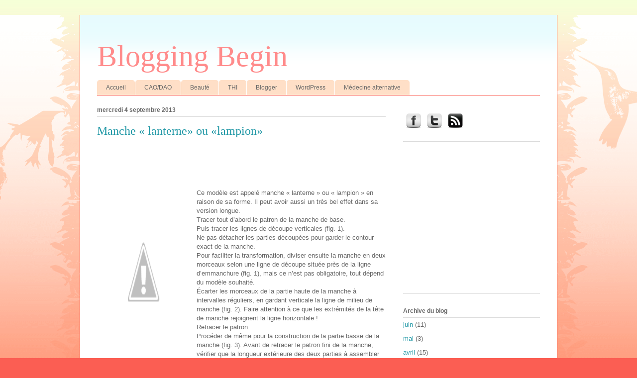

--- FILE ---
content_type: text/html; charset=UTF-8
request_url: https://caomode.blogspot.com/2013/09/manche-lanterne-ou-lampion.html
body_size: 11846
content:
<!DOCTYPE html>
<html class='v2' dir='ltr' xmlns='http://www.w3.org/1999/xhtml' xmlns:b='http://www.google.com/2005/gml/b' xmlns:data='http://www.google.com/2005/gml/data' xmlns:expr='http://www.google.com/2005/gml/expr'>
<head>
<link href='https://www.blogger.com/static/v1/widgets/4128112664-css_bundle_v2.css' rel='stylesheet' type='text/css'/>
<meta content='width=1100' name='viewport'/>
<meta content='text/html; charset=UTF-8' http-equiv='Content-Type'/>
<meta content='blogger' name='generator'/>
<link href='https://caomode.blogspot.com/favicon.ico' rel='icon' type='image/x-icon'/>
<link href='http://caomode.blogspot.com/2013/09/manche-lanterne-ou-lampion.html' rel='canonical'/>
<link rel="alternate" type="application/atom+xml" title="Blogging Begin - Atom" href="https://caomode.blogspot.com/feeds/posts/default" />
<link rel="alternate" type="application/rss+xml" title="Blogging Begin - RSS" href="https://caomode.blogspot.com/feeds/posts/default?alt=rss" />
<link rel="service.post" type="application/atom+xml" title="Blogging Begin - Atom" href="https://www.blogger.com/feeds/6268347420044737018/posts/default" />

<link rel="alternate" type="application/atom+xml" title="Blogging Begin - Atom" href="https://caomode.blogspot.com/feeds/5162394157273653873/comments/default" />
<!--Can't find substitution for tag [blog.ieCssRetrofitLinks]-->
<link href='http://3.bp.blogspot.com/-qDSPGUyuv3w/UidpAn9lyfI/AAAAAAAAA3w/-IWWUvNl9Iw/s320/Manche+%C2%AB+lanterne%C2%BB+ou+%C2%ABlampion%C2%BB.PNG' rel='image_src'/>
<meta content='http://caomode.blogspot.com/2013/09/manche-lanterne-ou-lampion.html' property='og:url'/>
<meta content='Manche « lanterne» ou «lampion»' property='og:title'/>
<meta content='Ce modèle est appelé manche « lanterne » ou « lampion » en raison de sa forme. Il peut avoir aussi un très bel effet dans sa version longue....' property='og:description'/>
<meta content='//3.bp.blogspot.com/-qDSPGUyuv3w/UidpAn9lyfI/AAAAAAAAA3w/-IWWUvNl9Iw/w1200-h630-p-k-no-nu/Manche+%C2%AB+lanterne%C2%BB+ou+%C2%ABlampion%C2%BB.PNG' property='og:image'/>
<title>Blogging Begin: Manche &#171; lanterne&#187; ou &#171;lampion&#187;</title>
<style id='page-skin-1' type='text/css'><!--
/*
-----------------------------------------------
Blogger Template Style
Name:     Ethereal
Designer: Jason Morrow
URL:      jasonmorrow.etsy.com
----------------------------------------------- */
/* Content
----------------------------------------------- */
body {
font: normal normal 13px Arial, Tahoma, Helvetica, FreeSans, sans-serif;
color: #666666;
background: #fb5e53 url(//www.blogblog.com/1kt/ethereal/birds-2toned-bg.png) repeat-x scroll top center;
}
html body .content-outer {
min-width: 0;
max-width: 100%;
width: 100%;
}
a:link {
text-decoration: none;
color: #2198a6;
}
a:visited {
text-decoration: none;
color: #4d469c;
}
a:hover {
text-decoration: underline;
color: #2198a6;
}
.main-inner {
padding-top: 15px;
}
.body-fauxcolumn-outer {
background: transparent none repeat-x scroll top center;
}
.content-fauxcolumns .fauxcolumn-inner {
background: #ffffff url(//www.blogblog.com/1kt/ethereal/bird-2toned-blue-fade.png) repeat-x scroll top left;
border-left: 1px solid #fb5e53;
border-right: 1px solid #fb5e53;
}
/* Flexible Background
----------------------------------------------- */
.content-fauxcolumn-outer .fauxborder-left {
width: 100%;
padding-left: 300px;
margin-left: -300px;
background-color: transparent;
background-image: url(//themes.googleusercontent.com/image?id=0BwVBOzw_-hbMNjViMzQ0ZDEtMWU1NS00ZTBkLWFjY2EtZjM5YmU4OTA2MjBm);
background-repeat: no-repeat;
background-position: left top;
}
.content-fauxcolumn-outer .fauxborder-right {
margin-right: -299px;
width: 299px;
background-color: transparent;
background-image: url(//themes.googleusercontent.com/image?id=0BwVBOzw_-hbMNjViMzQ0ZDEtMWU1NS00ZTBkLWFjY2EtZjM5YmU4OTA2MjBm);
background-repeat: no-repeat;
background-position: right top;
}
/* Columns
----------------------------------------------- */
.content-inner {
padding: 0;
}
/* Header
----------------------------------------------- */
.header-inner {
padding: 27px 0 3px;
}
.header-inner .section {
margin: 0 35px;
}
.Header h1 {
font: normal normal 60px Times, 'Times New Roman', FreeSerif, serif;
color: #ff8b8b;
}
.Header h1 a {
color: #ff8b8b;
}
.Header .description {
font-size: 115%;
color: #666666;
}
.header-inner .Header .titlewrapper,
.header-inner .Header .descriptionwrapper {
padding-left: 0;
padding-right: 0;
margin-bottom: 0;
}
/* Tabs
----------------------------------------------- */
.tabs-outer {
position: relative;
background: transparent;
}
.tabs-cap-top, .tabs-cap-bottom {
position: absolute;
width: 100%;
}
.tabs-cap-bottom {
bottom: 0;
}
.tabs-inner {
padding: 0;
}
.tabs-inner .section {
margin: 0 35px;
}
*+html body .tabs-inner .widget li {
padding: 1px;
}
.PageList {
border-bottom: 1px solid #fb5e53;
}
.tabs-inner .widget li.selected a,
.tabs-inner .widget li a:hover {
position: relative;
-moz-border-radius-topleft: 5px;
-moz-border-radius-topright: 5px;
-webkit-border-top-left-radius: 5px;
-webkit-border-top-right-radius: 5px;
-goog-ms-border-top-left-radius: 5px;
-goog-ms-border-top-right-radius: 5px;
border-top-left-radius: 5px;
border-top-right-radius: 5px;
background: #ffa183 none ;
color: #ffffff;
}
.tabs-inner .widget li a {
display: inline-block;
margin: 0;
margin-right: 1px;
padding: .65em 1.5em;
font: normal normal 12px Arial, Tahoma, Helvetica, FreeSans, sans-serif;
color: #666666;
background-color: #ffdfc7;
-moz-border-radius-topleft: 5px;
-moz-border-radius-topright: 5px;
-webkit-border-top-left-radius: 5px;
-webkit-border-top-right-radius: 5px;
-goog-ms-border-top-left-radius: 5px;
-goog-ms-border-top-right-radius: 5px;
border-top-left-radius: 5px;
border-top-right-radius: 5px;
}
/* Headings
----------------------------------------------- */
h2 {
font: normal bold 12px Arial, Tahoma, Helvetica, FreeSans, sans-serif;
color: #666666;
}
/* Widgets
----------------------------------------------- */
.main-inner .column-left-inner {
padding: 0 0 0 20px;
}
.main-inner .column-left-inner .section {
margin-right: 0;
}
.main-inner .column-right-inner {
padding: 0 20px 0 0;
}
.main-inner .column-right-inner .section {
margin-left: 0;
}
.main-inner .section {
padding: 0;
}
.main-inner .widget {
padding: 0 0 15px;
margin: 20px 0;
border-bottom: 1px solid #dbdbdb;
}
.main-inner .widget h2 {
margin: 0;
padding: .6em 0 .5em;
}
.footer-inner .widget h2 {
padding: 0 0 .4em;
}
.main-inner .widget h2 + div, .footer-inner .widget h2 + div {
padding-top: 15px;
}
.main-inner .widget .widget-content {
margin: 0;
padding: 15px 0 0;
}
.main-inner .widget ul, .main-inner .widget #ArchiveList ul.flat {
margin: -15px -15px -15px;
padding: 0;
list-style: none;
}
.main-inner .sidebar .widget h2 {
border-bottom: 1px solid #dbdbdb;
}
.main-inner .widget #ArchiveList {
margin: -15px 0 0;
}
.main-inner .widget ul li, .main-inner .widget #ArchiveList ul.flat li {
padding: .5em 15px;
text-indent: 0;
}
.main-inner .widget #ArchiveList ul li {
padding-top: .25em;
padding-bottom: .25em;
}
.main-inner .widget ul li:first-child, .main-inner .widget #ArchiveList ul.flat li:first-child {
border-top: none;
}
.main-inner .widget ul li:last-child, .main-inner .widget #ArchiveList ul.flat li:last-child {
border-bottom: none;
}
.main-inner .widget .post-body ul {
padding: 0 2.5em;
margin: .5em 0;
list-style: disc;
}
.main-inner .widget .post-body ul li {
padding: 0.25em 0;
margin-bottom: .25em;
color: #666666;
border: none;
}
.footer-inner .widget ul {
padding: 0;
list-style: none;
}
.widget .zippy {
color: #cccccc;
}
/* Posts
----------------------------------------------- */
.main.section {
margin: 0 20px;
}
body .main-inner .Blog {
padding: 0;
background-color: transparent;
border: none;
}
.main-inner .widget h2.date-header {
border-bottom: 1px solid #dbdbdb;
}
.date-outer {
position: relative;
margin: 15px 0 20px;
}
.date-outer:first-child {
margin-top: 0;
}
.date-posts {
clear: both;
}
.post-outer, .inline-ad {
border-bottom: 1px solid #dbdbdb;
padding: 30px 0;
}
.post-outer {
padding-bottom: 10px;
}
.post-outer:first-child {
padding-top: 0;
border-top: none;
}
.post-outer:last-child, .inline-ad:last-child {
border-bottom: none;
}
.post-body img {
padding: 8px;
}
h3.post-title, h4 {
font: normal normal 24px Times, Times New Roman, serif;
color: #2198a6;
}
h3.post-title a {
font: normal normal 24px Times, Times New Roman, serif;
color: #2198a6;
text-decoration: none;
}
h3.post-title a:hover {
color: #2198a6;
text-decoration: underline;
}
.post-header {
margin: 0 0 1.5em;
}
.post-body {
line-height: 1.4;
}
.post-footer {
margin: 1.5em 0 0;
}
#blog-pager {
padding: 15px;
}
.blog-feeds, .post-feeds {
margin: 1em 0;
text-align: center;
}
.post-outer .comments {
margin-top: 2em;
}
/* Comments
----------------------------------------------- */
.comments .comments-content .icon.blog-author {
background-repeat: no-repeat;
background-image: url([data-uri]);
}
.comments .comments-content .loadmore a {
background: #ffffff url(//www.blogblog.com/1kt/ethereal/bird-2toned-blue-fade.png) repeat-x scroll top left;
}
.comments .comments-content .loadmore a {
border-top: 1px solid #dbdbdb;
border-bottom: 1px solid #dbdbdb;
}
.comments .comment-thread.inline-thread {
background: #ffffff url(//www.blogblog.com/1kt/ethereal/bird-2toned-blue-fade.png) repeat-x scroll top left;
}
.comments .continue {
border-top: 2px solid #dbdbdb;
}
/* Footer
----------------------------------------------- */
.footer-inner {
padding: 30px 0;
overflow: hidden;
}
/* Mobile
----------------------------------------------- */
body.mobile  {
background-size: auto
}
.mobile .body-fauxcolumn-outer {
background: ;
}
.mobile .content-fauxcolumns .fauxcolumn-inner {
opacity: 0.75;
}
.mobile .content-fauxcolumn-outer .fauxborder-right {
margin-right: 0;
}
.mobile-link-button {
background-color: #ffa183;
}
.mobile-link-button a:link, .mobile-link-button a:visited {
color: #ffffff;
}
.mobile-index-contents {
color: #444444;
}
.mobile .body-fauxcolumn-outer {
background-size: 100% auto;
}
.mobile .mobile-date-outer {
border-bottom: transparent;
}
.mobile .PageList {
border-bottom: none;
}
.mobile .tabs-inner .section {
margin: 0;
}
.mobile .tabs-inner .PageList .widget-content {
background: #ffa183 none;
color: #ffffff;
}
.mobile .tabs-inner .PageList .widget-content .pagelist-arrow {
border-left: 1px solid #ffffff;
}
.mobile .footer-inner {
overflow: visible;
}
body.mobile .AdSense {
margin: 0 -10px;
}
.post blockquote {
background: #C8EFFF url(//2.bp.blogspot.com/-jSiMPSsf6Rs/T4lHasB89hI/AAAAAAAABM4/nKdZmTXYrto/s1600/1.png);
background-position:top left;
background-repeat:repeat-y;
margin: 0 20px;
padding: 10px 20px 10px 45px;
border-top: 2px solid #DDD;
border-right: 5px solid #666;
border-left: 2px solid #DDD;
border-bottom: 5px solid #666;
font-size: 0.9em;
}
.post blockquote p {
margin: 0;
padding: 0 0 15px;
}
.blockquote {
font: 18px normal  sans-serif,Tahoma;
padding-top: 10px;
margin: 5px;
text-indent: 65px;
}
.blockquote div {
display: block;
padding-bottom:10px;
}
.blockquote p {
margin: 0;
padding-top:10px;
}

--></style>
<style id='template-skin-1' type='text/css'><!--
body {
min-width: 960px;
}
.content-outer, .content-fauxcolumn-outer, .region-inner {
min-width: 960px;
max-width: 960px;
_width: 960px;
}
.main-inner .columns {
padding-left: 0;
padding-right: 310px;
}
.main-inner .fauxcolumn-center-outer {
left: 0;
right: 310px;
/* IE6 does not respect left and right together */
_width: expression(this.parentNode.offsetWidth -
parseInt("0") -
parseInt("310px") + 'px');
}
.main-inner .fauxcolumn-left-outer {
width: 0;
}
.main-inner .fauxcolumn-right-outer {
width: 310px;
}
.main-inner .column-left-outer {
width: 0;
right: 100%;
margin-left: -0;
}
.main-inner .column-right-outer {
width: 310px;
margin-right: -310px;
}
#layout {
min-width: 0;
}
#layout .content-outer {
min-width: 0;
width: 800px;
}
#layout .region-inner {
min-width: 0;
width: auto;
}
--></style>
<script type='text/javascript'>
posts_no_thumb_sum = 490;
posts_thumb_sum = 400;
img_thumb_height = 160;
img_thumb_width = 180;
</script>
<script type='text/javascript'>
//<![CDATA[
function removeHtmlTag(strx,chop){
if(strx.indexOf("<")!=-1)
{
var s = strx.split("<");
for(var i=0;i<s.length;i++){
if(s[i].indexOf(">")!=-1){
s[i] = s[i].substring(s[i].indexOf(">")+1,s[i].length);
}
}
strx = s.join("");
}
chop = (chop < strx.length-1) ? chop : strx.length-2;
while(strx.charAt(chop-1)!=' ' && strx.indexOf(' ',chop)!=-1) chop++;
strx = strx.substring(0,chop-1);
return strx+'...';
}
function createSummaryAndThumb(pID, pURL, pTITLE){
var div = document.getElementById(pID);
var imgtag = "";
var img = div.getElementsByTagName("img");
var summ = posts_no_thumb_sum;
if(img.length>=1) {
imgtag = '<span class="posts-thumb" style="float:left; margin-right: 10px;"><a href="'+ pURL +'" title="'+ pTITLE+'"><img src="'+img[0].src+'" width="'+img_thumb_width+'px" height="'+img_thumb_height+'px" /></a></span>';
summ = posts_thumb_sum;
}

var summary = imgtag + '<div>' + removeHtmlTag(div.innerHTML,summ) + '</div>';
div.innerHTML = summary;
}
//]]>
</script>
<script src='https://ajax.googleapis.com/ajax/libs/jquery/1.7.1/jquery.min.js'></script>
<script src="//blogthietke.googlecode.com/files/lazypic.js"></script>
<script charset='utf-8' type='text/javascript'>
$(function() {    
$("img")  
.lazyload({
placeholder: "https://lh3.googleusercontent.com/-Z9XhV1m9Jak/T3AqzaLp1EI/AAAAAAAACyw/Y1dC7eoBPxM/s5/eee.gif",
effect: "fadeIn"});
});
</script>
<link href='https://www.blogger.com/dyn-css/authorization.css?targetBlogID=6268347420044737018&amp;zx=d141225b-e7c5-4757-99a5-829295b4c87b' media='none' onload='if(media!=&#39;all&#39;)media=&#39;all&#39;' rel='stylesheet'/><noscript><link href='https://www.blogger.com/dyn-css/authorization.css?targetBlogID=6268347420044737018&amp;zx=d141225b-e7c5-4757-99a5-829295b4c87b' rel='stylesheet'/></noscript>
<meta name='google-adsense-platform-account' content='ca-host-pub-1556223355139109'/>
<meta name='google-adsense-platform-domain' content='blogspot.com'/>

<!-- data-ad-client=ca-pub-3584301096898961 -->

</head>
<body class='loading variant-hummingBirds2'>
<div class='navbar no-items section' id='navbar'>
</div>
<div class='body-fauxcolumns'>
<div class='fauxcolumn-outer body-fauxcolumn-outer'>
<div class='cap-top'>
<div class='cap-left'></div>
<div class='cap-right'></div>
</div>
<div class='fauxborder-left'>
<div class='fauxborder-right'></div>
<div class='fauxcolumn-inner'>
</div>
</div>
<div class='cap-bottom'>
<div class='cap-left'></div>
<div class='cap-right'></div>
</div>
</div>
</div>
<div class='content'>
<div class='content-fauxcolumns'>
<div class='fauxcolumn-outer content-fauxcolumn-outer'>
<div class='cap-top'>
<div class='cap-left'></div>
<div class='cap-right'></div>
</div>
<div class='fauxborder-left'>
<div class='fauxborder-right'></div>
<div class='fauxcolumn-inner'>
</div>
</div>
<div class='cap-bottom'>
<div class='cap-left'></div>
<div class='cap-right'></div>
</div>
</div>
</div>
<div class='content-outer'>
<div class='content-cap-top cap-top'>
<div class='cap-left'></div>
<div class='cap-right'></div>
</div>
<div class='fauxborder-left content-fauxborder-left'>
<div class='fauxborder-right content-fauxborder-right'></div>
<div class='content-inner'>
<header>
<div class='header-outer'>
<div class='header-cap-top cap-top'>
<div class='cap-left'></div>
<div class='cap-right'></div>
</div>
<div class='fauxborder-left header-fauxborder-left'>
<div class='fauxborder-right header-fauxborder-right'></div>
<div class='region-inner header-inner'>
<div class='header section' id='header'><div class='widget Header' data-version='1' id='Header1'>
<div id='header-inner'>
<div class='titlewrapper'>
<h1 class='title'>
<a href='https://caomode.blogspot.com/'>
Blogging Begin
</a>
</h1>
</div>
<div class='descriptionwrapper'>
<p class='description'><span>
</span></p>
</div>
</div>
</div></div>
</div>
</div>
<div class='header-cap-bottom cap-bottom'>
<div class='cap-left'></div>
<div class='cap-right'></div>
</div>
</div>
</header>
<div class='tabs-outer'>
<div class='tabs-cap-top cap-top'>
<div class='cap-left'></div>
<div class='cap-right'></div>
</div>
<div class='fauxborder-left tabs-fauxborder-left'>
<div class='fauxborder-right tabs-fauxborder-right'></div>
<div class='region-inner tabs-inner'>
<div class='tabs section' id='crosscol'><div class='widget PageList' data-version='1' id='PageList1'>
<div class='widget-content'>
<ul>
<li>
<a href='https://caomode.blogspot.com/'>Accueil</a>
</li>
<li>
<a href='http://caomode.blogspot.com/search/label/CAO%2FDAO'>CAO/DAO</a>
</li>
<li>
<a href='http://caomode.blogspot.com/search/label/Beaut%C3%A9'>Beauté</a>
</li>
<li>
<a href='https://caomode.blogspot.com/p/thi_28.html'>THI</a>
</li>
<li>
<a href='http://caomode.blogspot.com/search/label/Blogger'>Blogger</a>
</li>
<li>
<a href='http://caomode.blogspot.com/search/label/WordPress'>WordPress</a>
</li>
<li>
<a href='http://caomode.blogspot.com/search/label/M%C3%A9decine%20alternative'>Médecine alternative</a>
</li>
</ul>
<div class='clear'></div>
</div>
</div></div>
<div class='tabs no-items section' id='crosscol-overflow'></div>
</div>
</div>
<div class='tabs-cap-bottom cap-bottom'>
<div class='cap-left'></div>
<div class='cap-right'></div>
</div>
</div>
<div class='main-outer'>
<div class='main-cap-top cap-top'>
<div class='cap-left'></div>
<div class='cap-right'></div>
</div>
<div class='fauxborder-left main-fauxborder-left'>
<div class='fauxborder-right main-fauxborder-right'></div>
<div class='region-inner main-inner'>
<div class='columns fauxcolumns'>
<div class='fauxcolumn-outer fauxcolumn-center-outer'>
<div class='cap-top'>
<div class='cap-left'></div>
<div class='cap-right'></div>
</div>
<div class='fauxborder-left'>
<div class='fauxborder-right'></div>
<div class='fauxcolumn-inner'>
</div>
</div>
<div class='cap-bottom'>
<div class='cap-left'></div>
<div class='cap-right'></div>
</div>
</div>
<div class='fauxcolumn-outer fauxcolumn-left-outer'>
<div class='cap-top'>
<div class='cap-left'></div>
<div class='cap-right'></div>
</div>
<div class='fauxborder-left'>
<div class='fauxborder-right'></div>
<div class='fauxcolumn-inner'>
</div>
</div>
<div class='cap-bottom'>
<div class='cap-left'></div>
<div class='cap-right'></div>
</div>
</div>
<div class='fauxcolumn-outer fauxcolumn-right-outer'>
<div class='cap-top'>
<div class='cap-left'></div>
<div class='cap-right'></div>
</div>
<div class='fauxborder-left'>
<div class='fauxborder-right'></div>
<div class='fauxcolumn-inner'>
</div>
</div>
<div class='cap-bottom'>
<div class='cap-left'></div>
<div class='cap-right'></div>
</div>
</div>
<!-- corrects IE6 width calculation -->
<div class='columns-inner'>
<div class='column-center-outer'>
<div class='column-center-inner'>
<div class='main section' id='main'><div class='widget Blog' data-version='1' id='Blog1'>
<div class='blog-posts hfeed'>

          <div class="date-outer">
        
<h2 class='date-header'><span>mercredi 4 septembre 2013</span></h2>

          <div class="date-posts">
        
<div class='post-outer'>
<div class='post hentry uncustomized-post-template' itemprop='blogPost' itemscope='itemscope' itemtype='http://schema.org/BlogPosting'>
<meta content='http://3.bp.blogspot.com/-qDSPGUyuv3w/UidpAn9lyfI/AAAAAAAAA3w/-IWWUvNl9Iw/s320/Manche+%C2%AB+lanterne%C2%BB+ou+%C2%ABlampion%C2%BB.PNG' itemprop='image_url'/>
<meta content='6268347420044737018' itemprop='blogId'/>
<meta content='5162394157273653873' itemprop='postId'/>
<a name='5162394157273653873'></a>
<h3 class='post-title entry-title' itemprop='name'>
Manche &#171; lanterne&#187; ou &#171;lampion&#187;
</h3>
<div class='post-header'>
<div class='post-header-line-1'></div>
</div>
<div class='post-body entry-content' id='post-body-5162394157273653873' itemprop='description articleBody'>
<center><script async src="//pagead2.googlesyndication.com/pagead/js/adsbygoogle.js"></script>
<!-- Bannière -->
<ins class="adsbygoogle"
     style="display:inline-block;width:468px;height:60px"
     data-ad-client="ca-pub-3584301096898961"
     data-ad-slot="8745507934"></ins>
<script>
(adsbygoogle = window.adsbygoogle || []).push({});
</script></center>
<div dir="ltr" style="text-align: left;" trbidi="on"><br /><a href="//3.bp.blogspot.com/-qDSPGUyuv3w/UidpAn9lyfI/AAAAAAAAA3w/-IWWUvNl9Iw/s1600/Manche+%C2%AB+lanterne%C2%BB+ou+%C2%ABlampion%C2%BB.PNG" imageanchor="1" style="clear: left; float: left; margin-bottom: 1em; margin-right: 1em;"><img border="0" height="320" src="//3.bp.blogspot.com/-qDSPGUyuv3w/UidpAn9lyfI/AAAAAAAAA3w/-IWWUvNl9Iw/s320/Manche+%C2%AB+lanterne%C2%BB+ou+%C2%ABlampion%C2%BB.PNG" width="171"></a>Ce modèle est appelé manche &#171; lanterne &#187; ou &#171; lampion &#187; en raison de sa forme. Il peut avoir aussi un très bel effet dans sa version longue.<br />Tracer tout d&#8217;abord le patron de la manche de base.<br />Puis tracer les lignes de découpe verticales (fig. 1).<br />Ne pas détacher les parties découpées pour garder le contour exact de la manche.<br />Pour faciliter la transformation, diviser ensuite la manche en deux morceaux selon une ligne de découpe située près de la ligne d&#8217;emmanchure (fig. 1), mais ce n&#8217;est pas obligatoire, tout dépend du modèle souhaité.<br />Écarter les morceaux de la partie haute de la manche à intervalles réguliers, en gardant verticale la ligne de milieu de manche (fig. 2). Faire attention à ce que les extrémités de la tête de manche rejoignent la ligne horizontale !<br />Retracer le patron.<br />Procéder de même pour la construction de la partie basse de la manche (fig. 3). Avant de retracer le patron fini de la manche, vérifier que la longueur extérieure des deux parties à assembler est identique.<br />Ne pas oublier de placer plusieurs crans de montage et d&#8217;ajouter 1 cm de<br />couture sur chaque partie du patron fini.<br /><br /><table align="center" cellpadding="0" cellspacing="0" class="tr-caption-container" style="margin-left: auto; margin-right: auto; text-align: center;"><tbody><tr><td style="text-align: center;"><a href="//4.bp.blogspot.com/-xRCrurY_mGE/UidpGl_8CHI/AAAAAAAAA34/ko4lwg9HTV0/s1600/Manche+%C2%AB+lanterne%C2%BB+ou+%C2%ABlampion%C2%BB1.PNG" imageanchor="1" style="margin-left: auto; margin-right: auto;"><img border="0" height="237" src="//4.bp.blogspot.com/-xRCrurY_mGE/UidpGl_8CHI/AAAAAAAAA34/ko4lwg9HTV0/s400/Manche+%C2%AB+lanterne%C2%BB+ou+%C2%ABlampion%C2%BB1.PNG" width="400"></a></td></tr><tr><td class="tr-caption" style="text-align: center;">Cliquez sur l'image pour l'agrandir </td></tr></tbody></table><br /></div>
<center><script async src="//pagead2.googlesyndication.com/pagead/js/adsbygoogle.js"></script>
<!-- Euros -->
<ins class="adsbygoogle"
     style="display:inline-block;width:300px;height:250px"
     data-ad-client="ca-pub-3584301096898961"
     data-ad-slot="7611379533"></ins>
  <script>
(adsbygoogle = window.adsbygoogle || []).push({});
  </script></center>.
<iframe allowTransparency='true' frameborder='0' scrolling='no' src='//www.facebook.com/plugins/like.php?href=https%3A%2F%2Fwww.facebook.com%2Farabeprog%3Fref%3Dhl&width&layout=button_count&action=like&show_faces=true&share=true&height=21&appId=252662578087416' style='border:none; overflow:hidden; height:21px;'></iframe>
<div style='clear: both;'></div>
</div>
<div class='post-footer'>
<div class='post-footer-line post-footer-line-1'>
<span class='post-author vcard'>
Publié par
<span class='fn' itemprop='author' itemscope='itemscope' itemtype='http://schema.org/Person'>
<meta content='https://www.blogger.com/profile/13898470423787031706' itemprop='url'/>
<a class='g-profile' href='https://www.blogger.com/profile/13898470423787031706' rel='author' title='author profile'>
<span itemprop='name'>Médecine autrefois</span>
</a>
</span>
</span>
<span class='post-timestamp'>
à
<meta content='http://caomode.blogspot.com/2013/09/manche-lanterne-ou-lampion.html' itemprop='url'/>
<a class='timestamp-link' href='https://caomode.blogspot.com/2013/09/manche-lanterne-ou-lampion.html' rel='bookmark' title='permanent link'><abbr class='published' itemprop='datePublished' title='2013-09-04T10:09:00-07:00'>10:09</abbr></a>
</span>
<span class='reaction-buttons'>
</span>
<span class='star-ratings'>
</span>
<span class='post-comment-link'>
</span>
<span class='post-backlinks post-comment-link'>
</span>
<span class='post-icons'>
<span class='item-control blog-admin pid-1347521537'>
<a href='https://www.blogger.com/post-edit.g?blogID=6268347420044737018&postID=5162394157273653873&from=pencil' title='Modifier l&#39;article'>
<img alt='' class='icon-action' height='18' src='https://resources.blogblog.com/img/icon18_edit_allbkg.gif' width='18'/>
</a>
</span>
</span>
<div class='post-share-buttons goog-inline-block'>
<a class='goog-inline-block share-button sb-email' href='https://www.blogger.com/share-post.g?blogID=6268347420044737018&postID=5162394157273653873&target=email' target='_blank' title='Envoyer par e-mail'><span class='share-button-link-text'>Envoyer par e-mail</span></a><a class='goog-inline-block share-button sb-blog' href='https://www.blogger.com/share-post.g?blogID=6268347420044737018&postID=5162394157273653873&target=blog' onclick='window.open(this.href, "_blank", "height=270,width=475"); return false;' target='_blank' title='BlogThis!'><span class='share-button-link-text'>BlogThis!</span></a><a class='goog-inline-block share-button sb-twitter' href='https://www.blogger.com/share-post.g?blogID=6268347420044737018&postID=5162394157273653873&target=twitter' target='_blank' title='Partager sur X'><span class='share-button-link-text'>Partager sur X</span></a><a class='goog-inline-block share-button sb-facebook' href='https://www.blogger.com/share-post.g?blogID=6268347420044737018&postID=5162394157273653873&target=facebook' onclick='window.open(this.href, "_blank", "height=430,width=640"); return false;' target='_blank' title='Partager sur Facebook'><span class='share-button-link-text'>Partager sur Facebook</span></a><a class='goog-inline-block share-button sb-pinterest' href='https://www.blogger.com/share-post.g?blogID=6268347420044737018&postID=5162394157273653873&target=pinterest' target='_blank' title='Partager sur Pinterest'><span class='share-button-link-text'>Partager sur Pinterest</span></a>
</div>
</div>
<div class='post-footer-line post-footer-line-2'>
<span class='post-labels'>
Libellés :
<a href='https://caomode.blogspot.com/search/label/Coupe%20%C3%A0%20plat%20%C2%ABles%20bases%C2%BB' rel='tag'>Coupe à plat &#171;les bases&#187;</a>
</span>
</div>
<div class='post-footer-line post-footer-line-3'>
<span class='post-location'>
</span>
</div>
</div>
</div>
<div class='comments' id='comments'>
<a name='comments'></a>
<h4>Aucun commentaire:</h4>
<div id='Blog1_comments-block-wrapper'>
<dl class='avatar-comment-indent' id='comments-block'>
</dl>
</div>
<p class='comment-footer'>
<div class='comment-form'>
<a name='comment-form'></a>
<h4 id='comment-post-message'>Enregistrer un commentaire</h4>
<p>
</p>
<a href='https://www.blogger.com/comment/frame/6268347420044737018?po=5162394157273653873&hl=fr&saa=85391&origin=https://caomode.blogspot.com' id='comment-editor-src'></a>
<iframe allowtransparency='true' class='blogger-iframe-colorize blogger-comment-from-post' frameborder='0' height='410px' id='comment-editor' name='comment-editor' src='' width='100%'></iframe>
<script src='https://www.blogger.com/static/v1/jsbin/1345082660-comment_from_post_iframe.js' type='text/javascript'></script>
<script type='text/javascript'>
      BLOG_CMT_createIframe('https://www.blogger.com/rpc_relay.html');
    </script>
</div>
</p>
</div>
</div>
<div class='inline-ad'>
<script type="text/javascript">
    google_ad_client = "ca-pub-3584301096898961";
    google_ad_host = "ca-host-pub-1556223355139109";
    google_ad_host_channel = "L0007";
    google_ad_slot = "9486895537";
    google_ad_width = 300;
    google_ad_height = 250;
</script>
<!-- caomode_main_Blog1_300x250_as -->
<script type="text/javascript"
src="https://pagead2.googlesyndication.com/pagead/show_ads.js">
</script>
</div>

        </div></div>
      
</div>
<div class='blog-pager' id='blog-pager'>
<span id='blog-pager-newer-link'>
<a class='blog-pager-newer-link' href='https://caomode.blogspot.com/2013/09/manche-dite-manchon.html' id='Blog1_blog-pager-newer-link' title='Article plus récent'>Article plus récent</a>
</span>
<span id='blog-pager-older-link'>
<a class='blog-pager-older-link' href='https://caomode.blogspot.com/2013/09/manche-ballonnee-avec-decoupe-en-bas.html' id='Blog1_blog-pager-older-link' title='Article plus ancien'>Article plus ancien</a>
</span>
<a class='home-link' href='https://caomode.blogspot.com/'>Accueil</a>
</div>
<div class='clear'></div>
<div class='post-feeds'>
<div class='feed-links'>
Inscription à :
<a class='feed-link' href='https://caomode.blogspot.com/feeds/5162394157273653873/comments/default' target='_blank' type='application/atom+xml'>Publier les commentaires (Atom)</a>
</div>
</div>
</div></div>
</div>
</div>
<div class='column-left-outer'>
<div class='column-left-inner'>
<aside>
</aside>
</div>
</div>
<div class='column-right-outer'>
<div class='column-right-inner'>
<aside>
<div class='sidebar section' id='sidebar-right-1'><div class='widget HTML' data-version='1' id='HTML102'>
<div class='widget-content'>
<a href="https://www.facebook.com/arabeprog"><img src="https://blogger.googleusercontent.com/img/b/R29vZ2xl/AVvXsEg2uEgrSetG5bU6YjE1YIqZJkLCcKg5CKkW12tuzvlttSP4WhUIB61UUWlNEe9NO4y1XP49T0ypOiZt_fJuDcR0ME2_bVRZH7wABNdBLZWKZUoX2InbYKnTJP3DbRY4yDD3F-n9ivIkkA5S/s1600/facebook+icon.png" title="Suivez moi sur Facebook" height="42" width="42" /></a><a href="https://twitter.com/Habillementmode"><img src="https://blogger.googleusercontent.com/img/b/R29vZ2xl/AVvXsEiVj4C_GyScHUXnIvI4cYg6cx4G5YLUPriabyBqthAA9EJEHnjw5xtgc-NST_CQIrWwyVpuGvHxzgGTqhB40yQCI1nrGY2zh5Oxcclwb9VasCXJ3hRsQ4lLkd2Bpv7vfYruV4QHeVC7v-vc/s1600/twitter+icon.png" 20title="Suivez moi sur Twitter" height="42" width="42" /></a><a href="http://feeds.feedburner.com/HabillementBeaut"><img src="https://blogger.googleusercontent.com/img/b/R29vZ2xl/AVvXsEhIO2e1IZQ932Qo_tqcaD3jpMEMoZsNa65jGrp53rM03L49f50dShSUbeg-TUNfoeCVswxi65B6H6Wnc9A4NFOQn-ZALiNn-A8KLx29tmLpyb6kK-npTWeFxYRlIBc8rzDD3fM_TYQgj0gt/s1600/rss-icon-black.png" title="Suivez notre flux Rss" height="42" width="42" /></a>
</div>
<div class='clear'></div>
</div><div class='widget AdSense' data-version='1' id='AdSense1'>
<div class='widget-content'>
<script type="text/javascript">
    google_ad_client = "ca-pub-3584301096898961";
    google_ad_host = "ca-host-pub-1556223355139109";
    google_ad_slot = "2205157532";
    google_ad_width = 300;
    google_ad_height = 250;
</script>
<!-- caomode_sidebar-right-1_AdSense1_300x250_as -->
<script type="text/javascript"
src="https://pagead2.googlesyndication.com/pagead/show_ads.js">
</script>
<div class='clear'></div>
</div>
</div><div class='widget BlogArchive' data-version='1' id='BlogArchive1'>
<h2>Archive du blog</h2>
<div class='widget-content'>
<div id='ArchiveList'>
<div id='BlogArchive1_ArchiveList'>
<ul class='flat'>
<li class='archivedate'>
<a href='https://caomode.blogspot.com/2015/06/'>juin</a> (11)
      </li>
<li class='archivedate'>
<a href='https://caomode.blogspot.com/2015/05/'>mai</a> (3)
      </li>
<li class='archivedate'>
<a href='https://caomode.blogspot.com/2015/04/'>avril</a> (15)
      </li>
<li class='archivedate'>
<a href='https://caomode.blogspot.com/2014/09/'>septembre</a> (75)
      </li>
<li class='archivedate'>
<a href='https://caomode.blogspot.com/2014/08/'>août</a> (186)
      </li>
<li class='archivedate'>
<a href='https://caomode.blogspot.com/2014/07/'>juillet</a> (39)
      </li>
<li class='archivedate'>
<a href='https://caomode.blogspot.com/2014/03/'>mars</a> (12)
      </li>
<li class='archivedate'>
<a href='https://caomode.blogspot.com/2014/02/'>février</a> (72)
      </li>
<li class='archivedate'>
<a href='https://caomode.blogspot.com/2013/10/'>octobre</a> (18)
      </li>
<li class='archivedate'>
<a href='https://caomode.blogspot.com/2013/09/'>septembre</a> (108)
      </li>
<li class='archivedate'>
<a href='https://caomode.blogspot.com/2013/08/'>août</a> (43)
      </li>
<li class='archivedate'>
<a href='https://caomode.blogspot.com/2013/07/'>juillet</a> (43)
      </li>
</ul>
</div>
</div>
<div class='clear'></div>
</div>
</div><div class='widget Label' data-version='1' id='Label1'>
<h2>Categories</h2>
<div class='widget-content list-label-widget-content'>
<ul>
<li>
<a dir='ltr' href='https://caomode.blogspot.com/search/label/Beaut%C3%A9'>Beauté</a>
</li>
<li>
<a dir='ltr' href='https://caomode.blogspot.com/search/label/Blogger'>Blogger</a>
</li>
<li>
<a dir='ltr' href='https://caomode.blogspot.com/search/label/CAO%2FDAO'>CAO/DAO</a>
</li>
<li>
<a dir='ltr' href='https://caomode.blogspot.com/search/label/Divers'>Divers</a>
</li>
<li>
<a dir='ltr' href='https://caomode.blogspot.com/search/label/M%C3%A9decine%20alternative'>Médecine alternative</a>
</li>
<li>
<a dir='ltr' href='https://caomode.blogspot.com/search/label/THI'>THI</a>
</li>
<li>
<a dir='ltr' href='https://caomode.blogspot.com/search/label/WordPress'>WordPress</a>
</li>
</ul>
<div class='clear'></div>
</div>
</div>
<div class='widget Text' data-version='1' id='Text1'>
<h2 class='title'>A propos de ce Blog</h2>
<div class='widget-content'>
Au départ ce blog a été consacré à ce qui industrie d'habillement, mais là ça va prendre la forme des forums et donc vous aurez un peu de tout : la médecine, la beauté, des astuces pour Blogger et Vbuletin....etc.<div><br /></div><div>Bonne visite !</div>
</div>
<div class='clear'></div>
</div><div class='widget Followers' data-version='1' id='Followers1'>
<h2 class='title'>Liste des membres</h2>
<div class='widget-content'>
<div id='Followers1-wrapper'>
<div style='margin-right:2px;'>
<div><script type="text/javascript" src="https://apis.google.com/js/platform.js"></script>
<div id="followers-iframe-container"></div>
<script type="text/javascript">
    window.followersIframe = null;
    function followersIframeOpen(url) {
      gapi.load("gapi.iframes", function() {
        if (gapi.iframes && gapi.iframes.getContext) {
          window.followersIframe = gapi.iframes.getContext().openChild({
            url: url,
            where: document.getElementById("followers-iframe-container"),
            messageHandlersFilter: gapi.iframes.CROSS_ORIGIN_IFRAMES_FILTER,
            messageHandlers: {
              '_ready': function(obj) {
                window.followersIframe.getIframeEl().height = obj.height;
              },
              'reset': function() {
                window.followersIframe.close();
                followersIframeOpen("https://www.blogger.com/followers/frame/6268347420044737018?colors\x3dCgt0cmFuc3BhcmVudBILdHJhbnNwYXJlbnQaByM2NjY2NjYiByMyMTk4YTYqByNmZmZmZmYyByM2NjY2NjY6ByM2NjY2NjZCByMyMTk4YTZKByNjY2NjY2NSByMyMTk4YTZaC3RyYW5zcGFyZW50\x26pageSize\x3d21\x26hl\x3dfr\x26origin\x3dhttps://caomode.blogspot.com");
              },
              'open': function(url) {
                window.followersIframe.close();
                followersIframeOpen(url);
              }
            }
          });
        }
      });
    }
    followersIframeOpen("https://www.blogger.com/followers/frame/6268347420044737018?colors\x3dCgt0cmFuc3BhcmVudBILdHJhbnNwYXJlbnQaByM2NjY2NjYiByMyMTk4YTYqByNmZmZmZmYyByM2NjY2NjY6ByM2NjY2NjZCByMyMTk4YTZKByNjY2NjY2NSByMyMTk4YTZaC3RyYW5zcGFyZW50\x26pageSize\x3d21\x26hl\x3dfr\x26origin\x3dhttps://caomode.blogspot.com");
  </script></div>
</div>
</div>
<div class='clear'></div>
</div>
</div></div>
<table border='0' cellpadding='0' cellspacing='0' class='section-columns columns-2'>
<tbody>
<tr>
<td class='first columns-cell'>
<div class='sidebar no-items section' id='sidebar-right-2-1'>
</div>
</td>
<td class='columns-cell'>
<div class='sidebar no-items section' id='sidebar-right-2-2'>
</div>
</td>
</tr>
</tbody>
</table>
<div class='sidebar no-items section' id='sidebar-right-3'></div>
</aside>
</div>
</div>
</div>
<div style='clear: both'></div>
<!-- columns -->
</div>
<!-- main -->
</div>
</div>
<div class='main-cap-bottom cap-bottom'>
<div class='cap-left'></div>
<div class='cap-right'></div>
</div>
</div>
<footer>
<div class='footer-outer'>
<div class='footer-cap-top cap-top'>
<div class='cap-left'></div>
<div class='cap-right'></div>
</div>
<div class='fauxborder-left footer-fauxborder-left'>
<div class='fauxborder-right footer-fauxborder-right'></div>
<div class='region-inner footer-inner'>
<div class='foot no-items section' id='footer-1'></div>
<table border='0' cellpadding='0' cellspacing='0' class='section-columns columns-2'>
<tbody>
<tr>
<td class='first columns-cell'>
<div class='foot no-items section' id='footer-2-1'></div>
</td>
<td class='columns-cell'>
<div class='foot no-items section' id='footer-2-2'></div>
</td>
</tr>
</tbody>
</table>
<!-- outside of the include in order to lock Attribution widget -->
<div class='foot section' id='footer-3'><div class='widget Attribution' data-version='1' id='Attribution1'>
<div class='widget-content' style='text-align: center;'>
Thème Éthéré. Fourni par <a href='https://www.blogger.com' target='_blank'>Blogger</a>.
</div>
<div class='clear'></div>
</div></div>
</div>
</div>
<div class='footer-cap-bottom cap-bottom'>
<div class='cap-left'></div>
<div class='cap-right'></div>
</div>
</div>
</footer>
<!-- content -->
</div>
</div>
<div class='content-cap-bottom cap-bottom'>
<div class='cap-left'></div>
<div class='cap-right'></div>
</div>
</div>
</div>
<script type='text/javascript'>
    window.setTimeout(function() {
        document.body.className = document.body.className.replace('loading', '');
      }, 10);
  </script>

<script type="text/javascript" src="https://www.blogger.com/static/v1/widgets/3121834124-widgets.js"></script>
<script type='text/javascript'>
window['__wavt'] = 'AOuZoY6l8PDFcQjFLbYN4VP8-6oD3UVztw:1764187241468';_WidgetManager._Init('//www.blogger.com/rearrange?blogID\x3d6268347420044737018','//caomode.blogspot.com/2013/09/manche-lanterne-ou-lampion.html','6268347420044737018');
_WidgetManager._SetDataContext([{'name': 'blog', 'data': {'blogId': '6268347420044737018', 'title': 'Blogging Begin', 'url': 'https://caomode.blogspot.com/2013/09/manche-lanterne-ou-lampion.html', 'canonicalUrl': 'http://caomode.blogspot.com/2013/09/manche-lanterne-ou-lampion.html', 'homepageUrl': 'https://caomode.blogspot.com/', 'searchUrl': 'https://caomode.blogspot.com/search', 'canonicalHomepageUrl': 'http://caomode.blogspot.com/', 'blogspotFaviconUrl': 'https://caomode.blogspot.com/favicon.ico', 'bloggerUrl': 'https://www.blogger.com', 'hasCustomDomain': false, 'httpsEnabled': true, 'enabledCommentProfileImages': true, 'gPlusViewType': 'FILTERED_POSTMOD', 'adultContent': false, 'analyticsAccountNumber': '', 'encoding': 'UTF-8', 'locale': 'fr', 'localeUnderscoreDelimited': 'fr', 'languageDirection': 'ltr', 'isPrivate': false, 'isMobile': false, 'isMobileRequest': false, 'mobileClass': '', 'isPrivateBlog': false, 'isDynamicViewsAvailable': true, 'feedLinks': '\x3clink rel\x3d\x22alternate\x22 type\x3d\x22application/atom+xml\x22 title\x3d\x22Blogging Begin - Atom\x22 href\x3d\x22https://caomode.blogspot.com/feeds/posts/default\x22 /\x3e\n\x3clink rel\x3d\x22alternate\x22 type\x3d\x22application/rss+xml\x22 title\x3d\x22Blogging Begin - RSS\x22 href\x3d\x22https://caomode.blogspot.com/feeds/posts/default?alt\x3drss\x22 /\x3e\n\x3clink rel\x3d\x22service.post\x22 type\x3d\x22application/atom+xml\x22 title\x3d\x22Blogging Begin - Atom\x22 href\x3d\x22https://www.blogger.com/feeds/6268347420044737018/posts/default\x22 /\x3e\n\n\x3clink rel\x3d\x22alternate\x22 type\x3d\x22application/atom+xml\x22 title\x3d\x22Blogging Begin - Atom\x22 href\x3d\x22https://caomode.blogspot.com/feeds/5162394157273653873/comments/default\x22 /\x3e\n', 'meTag': '', 'adsenseClientId': 'ca-pub-3584301096898961', 'adsenseHostId': 'ca-host-pub-1556223355139109', 'adsenseHasAds': true, 'adsenseAutoAds': false, 'boqCommentIframeForm': true, 'loginRedirectParam': '', 'view': '', 'dynamicViewsCommentsSrc': '//www.blogblog.com/dynamicviews/4224c15c4e7c9321/js/comments.js', 'dynamicViewsScriptSrc': '//www.blogblog.com/dynamicviews/48d454be0db742d2', 'plusOneApiSrc': 'https://apis.google.com/js/platform.js', 'disableGComments': true, 'interstitialAccepted': false, 'sharing': {'platforms': [{'name': 'Obtenir le lien', 'key': 'link', 'shareMessage': 'Obtenir le lien', 'target': ''}, {'name': 'Facebook', 'key': 'facebook', 'shareMessage': 'Partager sur Facebook', 'target': 'facebook'}, {'name': 'BlogThis!', 'key': 'blogThis', 'shareMessage': 'BlogThis!', 'target': 'blog'}, {'name': 'X', 'key': 'twitter', 'shareMessage': 'Partager sur X', 'target': 'twitter'}, {'name': 'Pinterest', 'key': 'pinterest', 'shareMessage': 'Partager sur Pinterest', 'target': 'pinterest'}, {'name': 'E-mail', 'key': 'email', 'shareMessage': 'E-mail', 'target': 'email'}], 'disableGooglePlus': true, 'googlePlusShareButtonWidth': 0, 'googlePlusBootstrap': '\x3cscript type\x3d\x22text/javascript\x22\x3ewindow.___gcfg \x3d {\x27lang\x27: \x27fr\x27};\x3c/script\x3e'}, 'hasCustomJumpLinkMessage': false, 'jumpLinkMessage': 'Lire la suite', 'pageType': 'item', 'postId': '5162394157273653873', 'postImageThumbnailUrl': 'http://3.bp.blogspot.com/-qDSPGUyuv3w/UidpAn9lyfI/AAAAAAAAA3w/-IWWUvNl9Iw/s72-c/Manche+%C2%AB+lanterne%C2%BB+ou+%C2%ABlampion%C2%BB.PNG', 'postImageUrl': 'http://3.bp.blogspot.com/-qDSPGUyuv3w/UidpAn9lyfI/AAAAAAAAA3w/-IWWUvNl9Iw/s320/Manche+%C2%AB+lanterne%C2%BB+ou+%C2%ABlampion%C2%BB.PNG', 'pageName': 'Manche \xab lanterne\xbb ou \xablampion\xbb', 'pageTitle': 'Blogging Begin: Manche \xab lanterne\xbb ou \xablampion\xbb'}}, {'name': 'features', 'data': {}}, {'name': 'messages', 'data': {'edit': 'Modifier', 'linkCopiedToClipboard': 'Lien copi\xe9 dans le presse-papiers\xa0!', 'ok': 'OK', 'postLink': 'Publier le lien'}}, {'name': 'template', 'data': {'name': 'custom', 'localizedName': 'Personnaliser', 'isResponsive': false, 'isAlternateRendering': false, 'isCustom': true, 'variant': 'hummingBirds2', 'variantId': 'hummingBirds2'}}, {'name': 'view', 'data': {'classic': {'name': 'classic', 'url': '?view\x3dclassic'}, 'flipcard': {'name': 'flipcard', 'url': '?view\x3dflipcard'}, 'magazine': {'name': 'magazine', 'url': '?view\x3dmagazine'}, 'mosaic': {'name': 'mosaic', 'url': '?view\x3dmosaic'}, 'sidebar': {'name': 'sidebar', 'url': '?view\x3dsidebar'}, 'snapshot': {'name': 'snapshot', 'url': '?view\x3dsnapshot'}, 'timeslide': {'name': 'timeslide', 'url': '?view\x3dtimeslide'}, 'isMobile': false, 'title': 'Manche \xab lanterne\xbb ou \xablampion\xbb', 'description': 'Ce mod\xe8le est appel\xe9 manche \xab lanterne \xbb ou \xab lampion \xbb en raison de sa forme. Il peut avoir aussi un tr\xe8s bel effet dans sa version longue....', 'featuredImage': '//3.bp.blogspot.com/-qDSPGUyuv3w/UidpAn9lyfI/AAAAAAAAA3w/-IWWUvNl9Iw/s320/Manche+%C2%AB+lanterne%C2%BB+ou+%C2%ABlampion%C2%BB.PNG', 'url': 'https://caomode.blogspot.com/2013/09/manche-lanterne-ou-lampion.html', 'type': 'item', 'isSingleItem': true, 'isMultipleItems': false, 'isError': false, 'isPage': false, 'isPost': true, 'isHomepage': false, 'isArchive': false, 'isLabelSearch': false, 'postId': 5162394157273653873}}]);
_WidgetManager._RegisterWidget('_HeaderView', new _WidgetInfo('Header1', 'header', document.getElementById('Header1'), {}, 'displayModeFull'));
_WidgetManager._RegisterWidget('_PageListView', new _WidgetInfo('PageList1', 'crosscol', document.getElementById('PageList1'), {'title': '', 'links': [{'isCurrentPage': false, 'href': 'https://caomode.blogspot.com/', 'title': 'Accueil'}, {'isCurrentPage': false, 'href': 'http://caomode.blogspot.com/search/label/CAO%2FDAO', 'title': 'CAO/DAO'}, {'isCurrentPage': false, 'href': 'http://caomode.blogspot.com/search/label/Beaut%C3%A9', 'title': 'Beaut\xe9'}, {'isCurrentPage': false, 'href': 'https://caomode.blogspot.com/p/thi_28.html', 'id': '4596387543047315741', 'title': 'THI'}, {'isCurrentPage': false, 'href': 'http://caomode.blogspot.com/search/label/Blogger', 'title': 'Blogger'}, {'isCurrentPage': false, 'href': 'http://caomode.blogspot.com/search/label/WordPress', 'title': 'WordPress'}, {'isCurrentPage': false, 'href': 'http://caomode.blogspot.com/search/label/M%C3%A9decine%20alternative', 'title': 'M\xe9decine alternative'}], 'mobile': false, 'showPlaceholder': true, 'hasCurrentPage': false}, 'displayModeFull'));
_WidgetManager._RegisterWidget('_BlogView', new _WidgetInfo('Blog1', 'main', document.getElementById('Blog1'), {'cmtInteractionsEnabled': false, 'lightboxEnabled': true, 'lightboxModuleUrl': 'https://www.blogger.com/static/v1/jsbin/77753978-lbx__fr.js', 'lightboxCssUrl': 'https://www.blogger.com/static/v1/v-css/828616780-lightbox_bundle.css'}, 'displayModeFull'));
_WidgetManager._RegisterWidget('_HTMLView', new _WidgetInfo('HTML102', 'sidebar-right-1', document.getElementById('HTML102'), {}, 'displayModeFull'));
_WidgetManager._RegisterWidget('_AdSenseView', new _WidgetInfo('AdSense1', 'sidebar-right-1', document.getElementById('AdSense1'), {}, 'displayModeFull'));
_WidgetManager._RegisterWidget('_BlogArchiveView', new _WidgetInfo('BlogArchive1', 'sidebar-right-1', document.getElementById('BlogArchive1'), {'languageDirection': 'ltr', 'loadingMessage': 'Chargement\x26hellip;'}, 'displayModeFull'));
_WidgetManager._RegisterWidget('_LabelView', new _WidgetInfo('Label1', 'sidebar-right-1', document.getElementById('Label1'), {}, 'displayModeFull'));
_WidgetManager._RegisterWidget('_TextView', new _WidgetInfo('Text1', 'sidebar-right-1', document.getElementById('Text1'), {}, 'displayModeFull'));
_WidgetManager._RegisterWidget('_FollowersView', new _WidgetInfo('Followers1', 'sidebar-right-1', document.getElementById('Followers1'), {}, 'displayModeFull'));
_WidgetManager._RegisterWidget('_AttributionView', new _WidgetInfo('Attribution1', 'footer-3', document.getElementById('Attribution1'), {}, 'displayModeFull'));
</script>
</body>
</html>

--- FILE ---
content_type: text/html; charset=utf-8
request_url: https://www.google.com/recaptcha/api2/aframe
body_size: 266
content:
<!DOCTYPE HTML><html><head><meta http-equiv="content-type" content="text/html; charset=UTF-8"></head><body><script nonce="xBGewwo2vVCuSY_ly_tWsw">/** Anti-fraud and anti-abuse applications only. See google.com/recaptcha */ try{var clients={'sodar':'https://pagead2.googlesyndication.com/pagead/sodar?'};window.addEventListener("message",function(a){try{if(a.source===window.parent){var b=JSON.parse(a.data);var c=clients[b['id']];if(c){var d=document.createElement('img');d.src=c+b['params']+'&rc='+(localStorage.getItem("rc::a")?sessionStorage.getItem("rc::b"):"");window.document.body.appendChild(d);sessionStorage.setItem("rc::e",parseInt(sessionStorage.getItem("rc::e")||0)+1);localStorage.setItem("rc::h",'1764187244296');}}}catch(b){}});window.parent.postMessage("_grecaptcha_ready", "*");}catch(b){}</script></body></html>